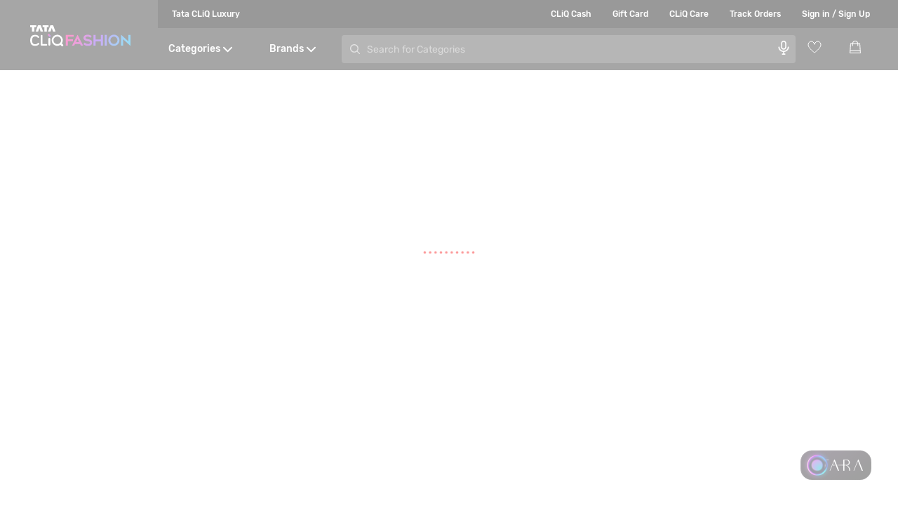

--- FILE ---
content_type: text/html; charset=utf-8
request_url: https://www.google.com/recaptcha/enterprise/anchor?ar=1&k=6Le45ZIkAAAAACF_7YiQ63eGG7ZcUYz5Z5PvxqaZ&co=aHR0cHM6Ly93d3cudGF0YWNsaXEuY29tOjQ0Mw..&hl=en&v=PoyoqOPhxBO7pBk68S4YbpHZ&size=invisible&anchor-ms=20000&execute-ms=30000&cb=lvq7ewey46b1
body_size: 48431
content:
<!DOCTYPE HTML><html dir="ltr" lang="en"><head><meta http-equiv="Content-Type" content="text/html; charset=UTF-8">
<meta http-equiv="X-UA-Compatible" content="IE=edge">
<title>reCAPTCHA</title>
<style type="text/css">
/* cyrillic-ext */
@font-face {
  font-family: 'Roboto';
  font-style: normal;
  font-weight: 400;
  font-stretch: 100%;
  src: url(//fonts.gstatic.com/s/roboto/v48/KFO7CnqEu92Fr1ME7kSn66aGLdTylUAMa3GUBHMdazTgWw.woff2) format('woff2');
  unicode-range: U+0460-052F, U+1C80-1C8A, U+20B4, U+2DE0-2DFF, U+A640-A69F, U+FE2E-FE2F;
}
/* cyrillic */
@font-face {
  font-family: 'Roboto';
  font-style: normal;
  font-weight: 400;
  font-stretch: 100%;
  src: url(//fonts.gstatic.com/s/roboto/v48/KFO7CnqEu92Fr1ME7kSn66aGLdTylUAMa3iUBHMdazTgWw.woff2) format('woff2');
  unicode-range: U+0301, U+0400-045F, U+0490-0491, U+04B0-04B1, U+2116;
}
/* greek-ext */
@font-face {
  font-family: 'Roboto';
  font-style: normal;
  font-weight: 400;
  font-stretch: 100%;
  src: url(//fonts.gstatic.com/s/roboto/v48/KFO7CnqEu92Fr1ME7kSn66aGLdTylUAMa3CUBHMdazTgWw.woff2) format('woff2');
  unicode-range: U+1F00-1FFF;
}
/* greek */
@font-face {
  font-family: 'Roboto';
  font-style: normal;
  font-weight: 400;
  font-stretch: 100%;
  src: url(//fonts.gstatic.com/s/roboto/v48/KFO7CnqEu92Fr1ME7kSn66aGLdTylUAMa3-UBHMdazTgWw.woff2) format('woff2');
  unicode-range: U+0370-0377, U+037A-037F, U+0384-038A, U+038C, U+038E-03A1, U+03A3-03FF;
}
/* math */
@font-face {
  font-family: 'Roboto';
  font-style: normal;
  font-weight: 400;
  font-stretch: 100%;
  src: url(//fonts.gstatic.com/s/roboto/v48/KFO7CnqEu92Fr1ME7kSn66aGLdTylUAMawCUBHMdazTgWw.woff2) format('woff2');
  unicode-range: U+0302-0303, U+0305, U+0307-0308, U+0310, U+0312, U+0315, U+031A, U+0326-0327, U+032C, U+032F-0330, U+0332-0333, U+0338, U+033A, U+0346, U+034D, U+0391-03A1, U+03A3-03A9, U+03B1-03C9, U+03D1, U+03D5-03D6, U+03F0-03F1, U+03F4-03F5, U+2016-2017, U+2034-2038, U+203C, U+2040, U+2043, U+2047, U+2050, U+2057, U+205F, U+2070-2071, U+2074-208E, U+2090-209C, U+20D0-20DC, U+20E1, U+20E5-20EF, U+2100-2112, U+2114-2115, U+2117-2121, U+2123-214F, U+2190, U+2192, U+2194-21AE, U+21B0-21E5, U+21F1-21F2, U+21F4-2211, U+2213-2214, U+2216-22FF, U+2308-230B, U+2310, U+2319, U+231C-2321, U+2336-237A, U+237C, U+2395, U+239B-23B7, U+23D0, U+23DC-23E1, U+2474-2475, U+25AF, U+25B3, U+25B7, U+25BD, U+25C1, U+25CA, U+25CC, U+25FB, U+266D-266F, U+27C0-27FF, U+2900-2AFF, U+2B0E-2B11, U+2B30-2B4C, U+2BFE, U+3030, U+FF5B, U+FF5D, U+1D400-1D7FF, U+1EE00-1EEFF;
}
/* symbols */
@font-face {
  font-family: 'Roboto';
  font-style: normal;
  font-weight: 400;
  font-stretch: 100%;
  src: url(//fonts.gstatic.com/s/roboto/v48/KFO7CnqEu92Fr1ME7kSn66aGLdTylUAMaxKUBHMdazTgWw.woff2) format('woff2');
  unicode-range: U+0001-000C, U+000E-001F, U+007F-009F, U+20DD-20E0, U+20E2-20E4, U+2150-218F, U+2190, U+2192, U+2194-2199, U+21AF, U+21E6-21F0, U+21F3, U+2218-2219, U+2299, U+22C4-22C6, U+2300-243F, U+2440-244A, U+2460-24FF, U+25A0-27BF, U+2800-28FF, U+2921-2922, U+2981, U+29BF, U+29EB, U+2B00-2BFF, U+4DC0-4DFF, U+FFF9-FFFB, U+10140-1018E, U+10190-1019C, U+101A0, U+101D0-101FD, U+102E0-102FB, U+10E60-10E7E, U+1D2C0-1D2D3, U+1D2E0-1D37F, U+1F000-1F0FF, U+1F100-1F1AD, U+1F1E6-1F1FF, U+1F30D-1F30F, U+1F315, U+1F31C, U+1F31E, U+1F320-1F32C, U+1F336, U+1F378, U+1F37D, U+1F382, U+1F393-1F39F, U+1F3A7-1F3A8, U+1F3AC-1F3AF, U+1F3C2, U+1F3C4-1F3C6, U+1F3CA-1F3CE, U+1F3D4-1F3E0, U+1F3ED, U+1F3F1-1F3F3, U+1F3F5-1F3F7, U+1F408, U+1F415, U+1F41F, U+1F426, U+1F43F, U+1F441-1F442, U+1F444, U+1F446-1F449, U+1F44C-1F44E, U+1F453, U+1F46A, U+1F47D, U+1F4A3, U+1F4B0, U+1F4B3, U+1F4B9, U+1F4BB, U+1F4BF, U+1F4C8-1F4CB, U+1F4D6, U+1F4DA, U+1F4DF, U+1F4E3-1F4E6, U+1F4EA-1F4ED, U+1F4F7, U+1F4F9-1F4FB, U+1F4FD-1F4FE, U+1F503, U+1F507-1F50B, U+1F50D, U+1F512-1F513, U+1F53E-1F54A, U+1F54F-1F5FA, U+1F610, U+1F650-1F67F, U+1F687, U+1F68D, U+1F691, U+1F694, U+1F698, U+1F6AD, U+1F6B2, U+1F6B9-1F6BA, U+1F6BC, U+1F6C6-1F6CF, U+1F6D3-1F6D7, U+1F6E0-1F6EA, U+1F6F0-1F6F3, U+1F6F7-1F6FC, U+1F700-1F7FF, U+1F800-1F80B, U+1F810-1F847, U+1F850-1F859, U+1F860-1F887, U+1F890-1F8AD, U+1F8B0-1F8BB, U+1F8C0-1F8C1, U+1F900-1F90B, U+1F93B, U+1F946, U+1F984, U+1F996, U+1F9E9, U+1FA00-1FA6F, U+1FA70-1FA7C, U+1FA80-1FA89, U+1FA8F-1FAC6, U+1FACE-1FADC, U+1FADF-1FAE9, U+1FAF0-1FAF8, U+1FB00-1FBFF;
}
/* vietnamese */
@font-face {
  font-family: 'Roboto';
  font-style: normal;
  font-weight: 400;
  font-stretch: 100%;
  src: url(//fonts.gstatic.com/s/roboto/v48/KFO7CnqEu92Fr1ME7kSn66aGLdTylUAMa3OUBHMdazTgWw.woff2) format('woff2');
  unicode-range: U+0102-0103, U+0110-0111, U+0128-0129, U+0168-0169, U+01A0-01A1, U+01AF-01B0, U+0300-0301, U+0303-0304, U+0308-0309, U+0323, U+0329, U+1EA0-1EF9, U+20AB;
}
/* latin-ext */
@font-face {
  font-family: 'Roboto';
  font-style: normal;
  font-weight: 400;
  font-stretch: 100%;
  src: url(//fonts.gstatic.com/s/roboto/v48/KFO7CnqEu92Fr1ME7kSn66aGLdTylUAMa3KUBHMdazTgWw.woff2) format('woff2');
  unicode-range: U+0100-02BA, U+02BD-02C5, U+02C7-02CC, U+02CE-02D7, U+02DD-02FF, U+0304, U+0308, U+0329, U+1D00-1DBF, U+1E00-1E9F, U+1EF2-1EFF, U+2020, U+20A0-20AB, U+20AD-20C0, U+2113, U+2C60-2C7F, U+A720-A7FF;
}
/* latin */
@font-face {
  font-family: 'Roboto';
  font-style: normal;
  font-weight: 400;
  font-stretch: 100%;
  src: url(//fonts.gstatic.com/s/roboto/v48/KFO7CnqEu92Fr1ME7kSn66aGLdTylUAMa3yUBHMdazQ.woff2) format('woff2');
  unicode-range: U+0000-00FF, U+0131, U+0152-0153, U+02BB-02BC, U+02C6, U+02DA, U+02DC, U+0304, U+0308, U+0329, U+2000-206F, U+20AC, U+2122, U+2191, U+2193, U+2212, U+2215, U+FEFF, U+FFFD;
}
/* cyrillic-ext */
@font-face {
  font-family: 'Roboto';
  font-style: normal;
  font-weight: 500;
  font-stretch: 100%;
  src: url(//fonts.gstatic.com/s/roboto/v48/KFO7CnqEu92Fr1ME7kSn66aGLdTylUAMa3GUBHMdazTgWw.woff2) format('woff2');
  unicode-range: U+0460-052F, U+1C80-1C8A, U+20B4, U+2DE0-2DFF, U+A640-A69F, U+FE2E-FE2F;
}
/* cyrillic */
@font-face {
  font-family: 'Roboto';
  font-style: normal;
  font-weight: 500;
  font-stretch: 100%;
  src: url(//fonts.gstatic.com/s/roboto/v48/KFO7CnqEu92Fr1ME7kSn66aGLdTylUAMa3iUBHMdazTgWw.woff2) format('woff2');
  unicode-range: U+0301, U+0400-045F, U+0490-0491, U+04B0-04B1, U+2116;
}
/* greek-ext */
@font-face {
  font-family: 'Roboto';
  font-style: normal;
  font-weight: 500;
  font-stretch: 100%;
  src: url(//fonts.gstatic.com/s/roboto/v48/KFO7CnqEu92Fr1ME7kSn66aGLdTylUAMa3CUBHMdazTgWw.woff2) format('woff2');
  unicode-range: U+1F00-1FFF;
}
/* greek */
@font-face {
  font-family: 'Roboto';
  font-style: normal;
  font-weight: 500;
  font-stretch: 100%;
  src: url(//fonts.gstatic.com/s/roboto/v48/KFO7CnqEu92Fr1ME7kSn66aGLdTylUAMa3-UBHMdazTgWw.woff2) format('woff2');
  unicode-range: U+0370-0377, U+037A-037F, U+0384-038A, U+038C, U+038E-03A1, U+03A3-03FF;
}
/* math */
@font-face {
  font-family: 'Roboto';
  font-style: normal;
  font-weight: 500;
  font-stretch: 100%;
  src: url(//fonts.gstatic.com/s/roboto/v48/KFO7CnqEu92Fr1ME7kSn66aGLdTylUAMawCUBHMdazTgWw.woff2) format('woff2');
  unicode-range: U+0302-0303, U+0305, U+0307-0308, U+0310, U+0312, U+0315, U+031A, U+0326-0327, U+032C, U+032F-0330, U+0332-0333, U+0338, U+033A, U+0346, U+034D, U+0391-03A1, U+03A3-03A9, U+03B1-03C9, U+03D1, U+03D5-03D6, U+03F0-03F1, U+03F4-03F5, U+2016-2017, U+2034-2038, U+203C, U+2040, U+2043, U+2047, U+2050, U+2057, U+205F, U+2070-2071, U+2074-208E, U+2090-209C, U+20D0-20DC, U+20E1, U+20E5-20EF, U+2100-2112, U+2114-2115, U+2117-2121, U+2123-214F, U+2190, U+2192, U+2194-21AE, U+21B0-21E5, U+21F1-21F2, U+21F4-2211, U+2213-2214, U+2216-22FF, U+2308-230B, U+2310, U+2319, U+231C-2321, U+2336-237A, U+237C, U+2395, U+239B-23B7, U+23D0, U+23DC-23E1, U+2474-2475, U+25AF, U+25B3, U+25B7, U+25BD, U+25C1, U+25CA, U+25CC, U+25FB, U+266D-266F, U+27C0-27FF, U+2900-2AFF, U+2B0E-2B11, U+2B30-2B4C, U+2BFE, U+3030, U+FF5B, U+FF5D, U+1D400-1D7FF, U+1EE00-1EEFF;
}
/* symbols */
@font-face {
  font-family: 'Roboto';
  font-style: normal;
  font-weight: 500;
  font-stretch: 100%;
  src: url(//fonts.gstatic.com/s/roboto/v48/KFO7CnqEu92Fr1ME7kSn66aGLdTylUAMaxKUBHMdazTgWw.woff2) format('woff2');
  unicode-range: U+0001-000C, U+000E-001F, U+007F-009F, U+20DD-20E0, U+20E2-20E4, U+2150-218F, U+2190, U+2192, U+2194-2199, U+21AF, U+21E6-21F0, U+21F3, U+2218-2219, U+2299, U+22C4-22C6, U+2300-243F, U+2440-244A, U+2460-24FF, U+25A0-27BF, U+2800-28FF, U+2921-2922, U+2981, U+29BF, U+29EB, U+2B00-2BFF, U+4DC0-4DFF, U+FFF9-FFFB, U+10140-1018E, U+10190-1019C, U+101A0, U+101D0-101FD, U+102E0-102FB, U+10E60-10E7E, U+1D2C0-1D2D3, U+1D2E0-1D37F, U+1F000-1F0FF, U+1F100-1F1AD, U+1F1E6-1F1FF, U+1F30D-1F30F, U+1F315, U+1F31C, U+1F31E, U+1F320-1F32C, U+1F336, U+1F378, U+1F37D, U+1F382, U+1F393-1F39F, U+1F3A7-1F3A8, U+1F3AC-1F3AF, U+1F3C2, U+1F3C4-1F3C6, U+1F3CA-1F3CE, U+1F3D4-1F3E0, U+1F3ED, U+1F3F1-1F3F3, U+1F3F5-1F3F7, U+1F408, U+1F415, U+1F41F, U+1F426, U+1F43F, U+1F441-1F442, U+1F444, U+1F446-1F449, U+1F44C-1F44E, U+1F453, U+1F46A, U+1F47D, U+1F4A3, U+1F4B0, U+1F4B3, U+1F4B9, U+1F4BB, U+1F4BF, U+1F4C8-1F4CB, U+1F4D6, U+1F4DA, U+1F4DF, U+1F4E3-1F4E6, U+1F4EA-1F4ED, U+1F4F7, U+1F4F9-1F4FB, U+1F4FD-1F4FE, U+1F503, U+1F507-1F50B, U+1F50D, U+1F512-1F513, U+1F53E-1F54A, U+1F54F-1F5FA, U+1F610, U+1F650-1F67F, U+1F687, U+1F68D, U+1F691, U+1F694, U+1F698, U+1F6AD, U+1F6B2, U+1F6B9-1F6BA, U+1F6BC, U+1F6C6-1F6CF, U+1F6D3-1F6D7, U+1F6E0-1F6EA, U+1F6F0-1F6F3, U+1F6F7-1F6FC, U+1F700-1F7FF, U+1F800-1F80B, U+1F810-1F847, U+1F850-1F859, U+1F860-1F887, U+1F890-1F8AD, U+1F8B0-1F8BB, U+1F8C0-1F8C1, U+1F900-1F90B, U+1F93B, U+1F946, U+1F984, U+1F996, U+1F9E9, U+1FA00-1FA6F, U+1FA70-1FA7C, U+1FA80-1FA89, U+1FA8F-1FAC6, U+1FACE-1FADC, U+1FADF-1FAE9, U+1FAF0-1FAF8, U+1FB00-1FBFF;
}
/* vietnamese */
@font-face {
  font-family: 'Roboto';
  font-style: normal;
  font-weight: 500;
  font-stretch: 100%;
  src: url(//fonts.gstatic.com/s/roboto/v48/KFO7CnqEu92Fr1ME7kSn66aGLdTylUAMa3OUBHMdazTgWw.woff2) format('woff2');
  unicode-range: U+0102-0103, U+0110-0111, U+0128-0129, U+0168-0169, U+01A0-01A1, U+01AF-01B0, U+0300-0301, U+0303-0304, U+0308-0309, U+0323, U+0329, U+1EA0-1EF9, U+20AB;
}
/* latin-ext */
@font-face {
  font-family: 'Roboto';
  font-style: normal;
  font-weight: 500;
  font-stretch: 100%;
  src: url(//fonts.gstatic.com/s/roboto/v48/KFO7CnqEu92Fr1ME7kSn66aGLdTylUAMa3KUBHMdazTgWw.woff2) format('woff2');
  unicode-range: U+0100-02BA, U+02BD-02C5, U+02C7-02CC, U+02CE-02D7, U+02DD-02FF, U+0304, U+0308, U+0329, U+1D00-1DBF, U+1E00-1E9F, U+1EF2-1EFF, U+2020, U+20A0-20AB, U+20AD-20C0, U+2113, U+2C60-2C7F, U+A720-A7FF;
}
/* latin */
@font-face {
  font-family: 'Roboto';
  font-style: normal;
  font-weight: 500;
  font-stretch: 100%;
  src: url(//fonts.gstatic.com/s/roboto/v48/KFO7CnqEu92Fr1ME7kSn66aGLdTylUAMa3yUBHMdazQ.woff2) format('woff2');
  unicode-range: U+0000-00FF, U+0131, U+0152-0153, U+02BB-02BC, U+02C6, U+02DA, U+02DC, U+0304, U+0308, U+0329, U+2000-206F, U+20AC, U+2122, U+2191, U+2193, U+2212, U+2215, U+FEFF, U+FFFD;
}
/* cyrillic-ext */
@font-face {
  font-family: 'Roboto';
  font-style: normal;
  font-weight: 900;
  font-stretch: 100%;
  src: url(//fonts.gstatic.com/s/roboto/v48/KFO7CnqEu92Fr1ME7kSn66aGLdTylUAMa3GUBHMdazTgWw.woff2) format('woff2');
  unicode-range: U+0460-052F, U+1C80-1C8A, U+20B4, U+2DE0-2DFF, U+A640-A69F, U+FE2E-FE2F;
}
/* cyrillic */
@font-face {
  font-family: 'Roboto';
  font-style: normal;
  font-weight: 900;
  font-stretch: 100%;
  src: url(//fonts.gstatic.com/s/roboto/v48/KFO7CnqEu92Fr1ME7kSn66aGLdTylUAMa3iUBHMdazTgWw.woff2) format('woff2');
  unicode-range: U+0301, U+0400-045F, U+0490-0491, U+04B0-04B1, U+2116;
}
/* greek-ext */
@font-face {
  font-family: 'Roboto';
  font-style: normal;
  font-weight: 900;
  font-stretch: 100%;
  src: url(//fonts.gstatic.com/s/roboto/v48/KFO7CnqEu92Fr1ME7kSn66aGLdTylUAMa3CUBHMdazTgWw.woff2) format('woff2');
  unicode-range: U+1F00-1FFF;
}
/* greek */
@font-face {
  font-family: 'Roboto';
  font-style: normal;
  font-weight: 900;
  font-stretch: 100%;
  src: url(//fonts.gstatic.com/s/roboto/v48/KFO7CnqEu92Fr1ME7kSn66aGLdTylUAMa3-UBHMdazTgWw.woff2) format('woff2');
  unicode-range: U+0370-0377, U+037A-037F, U+0384-038A, U+038C, U+038E-03A1, U+03A3-03FF;
}
/* math */
@font-face {
  font-family: 'Roboto';
  font-style: normal;
  font-weight: 900;
  font-stretch: 100%;
  src: url(//fonts.gstatic.com/s/roboto/v48/KFO7CnqEu92Fr1ME7kSn66aGLdTylUAMawCUBHMdazTgWw.woff2) format('woff2');
  unicode-range: U+0302-0303, U+0305, U+0307-0308, U+0310, U+0312, U+0315, U+031A, U+0326-0327, U+032C, U+032F-0330, U+0332-0333, U+0338, U+033A, U+0346, U+034D, U+0391-03A1, U+03A3-03A9, U+03B1-03C9, U+03D1, U+03D5-03D6, U+03F0-03F1, U+03F4-03F5, U+2016-2017, U+2034-2038, U+203C, U+2040, U+2043, U+2047, U+2050, U+2057, U+205F, U+2070-2071, U+2074-208E, U+2090-209C, U+20D0-20DC, U+20E1, U+20E5-20EF, U+2100-2112, U+2114-2115, U+2117-2121, U+2123-214F, U+2190, U+2192, U+2194-21AE, U+21B0-21E5, U+21F1-21F2, U+21F4-2211, U+2213-2214, U+2216-22FF, U+2308-230B, U+2310, U+2319, U+231C-2321, U+2336-237A, U+237C, U+2395, U+239B-23B7, U+23D0, U+23DC-23E1, U+2474-2475, U+25AF, U+25B3, U+25B7, U+25BD, U+25C1, U+25CA, U+25CC, U+25FB, U+266D-266F, U+27C0-27FF, U+2900-2AFF, U+2B0E-2B11, U+2B30-2B4C, U+2BFE, U+3030, U+FF5B, U+FF5D, U+1D400-1D7FF, U+1EE00-1EEFF;
}
/* symbols */
@font-face {
  font-family: 'Roboto';
  font-style: normal;
  font-weight: 900;
  font-stretch: 100%;
  src: url(//fonts.gstatic.com/s/roboto/v48/KFO7CnqEu92Fr1ME7kSn66aGLdTylUAMaxKUBHMdazTgWw.woff2) format('woff2');
  unicode-range: U+0001-000C, U+000E-001F, U+007F-009F, U+20DD-20E0, U+20E2-20E4, U+2150-218F, U+2190, U+2192, U+2194-2199, U+21AF, U+21E6-21F0, U+21F3, U+2218-2219, U+2299, U+22C4-22C6, U+2300-243F, U+2440-244A, U+2460-24FF, U+25A0-27BF, U+2800-28FF, U+2921-2922, U+2981, U+29BF, U+29EB, U+2B00-2BFF, U+4DC0-4DFF, U+FFF9-FFFB, U+10140-1018E, U+10190-1019C, U+101A0, U+101D0-101FD, U+102E0-102FB, U+10E60-10E7E, U+1D2C0-1D2D3, U+1D2E0-1D37F, U+1F000-1F0FF, U+1F100-1F1AD, U+1F1E6-1F1FF, U+1F30D-1F30F, U+1F315, U+1F31C, U+1F31E, U+1F320-1F32C, U+1F336, U+1F378, U+1F37D, U+1F382, U+1F393-1F39F, U+1F3A7-1F3A8, U+1F3AC-1F3AF, U+1F3C2, U+1F3C4-1F3C6, U+1F3CA-1F3CE, U+1F3D4-1F3E0, U+1F3ED, U+1F3F1-1F3F3, U+1F3F5-1F3F7, U+1F408, U+1F415, U+1F41F, U+1F426, U+1F43F, U+1F441-1F442, U+1F444, U+1F446-1F449, U+1F44C-1F44E, U+1F453, U+1F46A, U+1F47D, U+1F4A3, U+1F4B0, U+1F4B3, U+1F4B9, U+1F4BB, U+1F4BF, U+1F4C8-1F4CB, U+1F4D6, U+1F4DA, U+1F4DF, U+1F4E3-1F4E6, U+1F4EA-1F4ED, U+1F4F7, U+1F4F9-1F4FB, U+1F4FD-1F4FE, U+1F503, U+1F507-1F50B, U+1F50D, U+1F512-1F513, U+1F53E-1F54A, U+1F54F-1F5FA, U+1F610, U+1F650-1F67F, U+1F687, U+1F68D, U+1F691, U+1F694, U+1F698, U+1F6AD, U+1F6B2, U+1F6B9-1F6BA, U+1F6BC, U+1F6C6-1F6CF, U+1F6D3-1F6D7, U+1F6E0-1F6EA, U+1F6F0-1F6F3, U+1F6F7-1F6FC, U+1F700-1F7FF, U+1F800-1F80B, U+1F810-1F847, U+1F850-1F859, U+1F860-1F887, U+1F890-1F8AD, U+1F8B0-1F8BB, U+1F8C0-1F8C1, U+1F900-1F90B, U+1F93B, U+1F946, U+1F984, U+1F996, U+1F9E9, U+1FA00-1FA6F, U+1FA70-1FA7C, U+1FA80-1FA89, U+1FA8F-1FAC6, U+1FACE-1FADC, U+1FADF-1FAE9, U+1FAF0-1FAF8, U+1FB00-1FBFF;
}
/* vietnamese */
@font-face {
  font-family: 'Roboto';
  font-style: normal;
  font-weight: 900;
  font-stretch: 100%;
  src: url(//fonts.gstatic.com/s/roboto/v48/KFO7CnqEu92Fr1ME7kSn66aGLdTylUAMa3OUBHMdazTgWw.woff2) format('woff2');
  unicode-range: U+0102-0103, U+0110-0111, U+0128-0129, U+0168-0169, U+01A0-01A1, U+01AF-01B0, U+0300-0301, U+0303-0304, U+0308-0309, U+0323, U+0329, U+1EA0-1EF9, U+20AB;
}
/* latin-ext */
@font-face {
  font-family: 'Roboto';
  font-style: normal;
  font-weight: 900;
  font-stretch: 100%;
  src: url(//fonts.gstatic.com/s/roboto/v48/KFO7CnqEu92Fr1ME7kSn66aGLdTylUAMa3KUBHMdazTgWw.woff2) format('woff2');
  unicode-range: U+0100-02BA, U+02BD-02C5, U+02C7-02CC, U+02CE-02D7, U+02DD-02FF, U+0304, U+0308, U+0329, U+1D00-1DBF, U+1E00-1E9F, U+1EF2-1EFF, U+2020, U+20A0-20AB, U+20AD-20C0, U+2113, U+2C60-2C7F, U+A720-A7FF;
}
/* latin */
@font-face {
  font-family: 'Roboto';
  font-style: normal;
  font-weight: 900;
  font-stretch: 100%;
  src: url(//fonts.gstatic.com/s/roboto/v48/KFO7CnqEu92Fr1ME7kSn66aGLdTylUAMa3yUBHMdazQ.woff2) format('woff2');
  unicode-range: U+0000-00FF, U+0131, U+0152-0153, U+02BB-02BC, U+02C6, U+02DA, U+02DC, U+0304, U+0308, U+0329, U+2000-206F, U+20AC, U+2122, U+2191, U+2193, U+2212, U+2215, U+FEFF, U+FFFD;
}

</style>
<link rel="stylesheet" type="text/css" href="https://www.gstatic.com/recaptcha/releases/PoyoqOPhxBO7pBk68S4YbpHZ/styles__ltr.css">
<script nonce="vHCdDkFwqFQvg2vkMqNI-w" type="text/javascript">window['__recaptcha_api'] = 'https://www.google.com/recaptcha/enterprise/';</script>
<script type="text/javascript" src="https://www.gstatic.com/recaptcha/releases/PoyoqOPhxBO7pBk68S4YbpHZ/recaptcha__en.js" nonce="vHCdDkFwqFQvg2vkMqNI-w">
      
    </script></head>
<body><div id="rc-anchor-alert" class="rc-anchor-alert"></div>
<input type="hidden" id="recaptcha-token" value="[base64]">
<script type="text/javascript" nonce="vHCdDkFwqFQvg2vkMqNI-w">
      recaptcha.anchor.Main.init("[\x22ainput\x22,[\x22bgdata\x22,\x22\x22,\[base64]/[base64]/[base64]/[base64]/[base64]/[base64]/KGcoTywyNTMsTy5PKSxVRyhPLEMpKTpnKE8sMjUzLEMpLE8pKSxsKSksTykpfSxieT1mdW5jdGlvbihDLE8sdSxsKXtmb3IobD0odT1SKEMpLDApO08+MDtPLS0pbD1sPDw4fFooQyk7ZyhDLHUsbCl9LFVHPWZ1bmN0aW9uKEMsTyl7Qy5pLmxlbmd0aD4xMDQ/[base64]/[base64]/[base64]/[base64]/[base64]/[base64]/[base64]\\u003d\x22,\[base64]\x22,\x22w4lcaFbCtDHCgcO4wrnDlx8fZh9gwoR8HsKNw7RFeMOgwql1wq5JX8OlGxVMwrDDpMKEIMOfw5RXaRTChR7ChyPCgm8NeRHCtX7Dj8OwcVY1w7V4wpvCjW9tSQoRVsKOPzfCgMO2WMO6wpFnTcOWw4ojw4DDksOVw68Iw5INw4MqVcKEw6M/BlrDmhBmwpYyw5XChMOGNTYlTMOFGg/DkXzCnAd6BQYzwoB3wrTClBjDrArDh0R9wrDCtn3Dk1xAwosFwqLCvjfDnMKcw5QnBHcbL8KSw57CnsOWw6bDrsOIwoHCtkYfasOqw4FUw5PDocKFFVVywp7Do1AtXMKcw6LCt8O+HsOhwqAJK8ONAsKZUHdTw7sWHMO8w5fDixfCqsOteCQDVjwFw7/CkSpJwqLDlh5IU8KEwodgRsOBw5TDllnDrsO1wrXDunVdNibDicKsK1HDrWhHKQXDksOmwoPDsMO7wrPCqADCnMKEJjnClsKPwpo0w5HDpm5Uw4UeEcKaRMKjwrzDhMKYZk1vw4/DhwYaSiJyUMK2w5pDYsOxwrPCiWjDqwt8R8OOBhfCmMOnworDpsKXwrfDuUt/QRgieDVnFsKzw6ZHTELDuMKADcKlSyTCgynChSTCh8OBw6DCuifDj8KZwqPCoMOaKsOXM8OiNlHCp1gtc8K2w7DDssKywpHDv8K/w6F9wqhbw4DDhcKZRsKKwp/[base64]/wo7DgsOdcRLChCXDjWnDuMOSbsO0dsOfVsOqwpclNcODwr/CjcO9WzfCnBYbwrfCnG4hwpJUw6jDicKAw6IPL8O2wpHDoEzDrm7Dv8KcMktdacOpw5LDiMKYCWV1w5zCk8KdwqJmL8Oww5PDrUhcw5HDmRc6wovDlyo2wolHA8K2wok0w5llaMOxe2jCmgFdd8KTwr7CkcOAw7vCvsO1w6VDdi/CjMOowo3CgztCUMOGw6ZqTcOZw5Z6ZMOHw5LDvCB8w41IwqDCiS96YcOWwr3Dl8OCM8KZwr/DhMK6fsOEwqrChyFec3EMdALCu8O7w5B1LMO0Kx1Kw6LDknTDox7DgHUZZ8KVw5cDUMKBwp8tw6PDlcOzKWzDhcKYZ2vCs0XCj8OPBMOQw5LChVIHwpbCj8OWw5fDgsK4wpjCvkEzI8OUPFhJw7DCqMK3woPDl8OWworDjMKjwoUjw6R8VcK8w5rCsgMFYSp/[base64]/DrjTCgQ5qIMOwD8K1UG7DhhjDuhgJMMKSwoXCssKEw5oQdsOCJcOuwpPCjsKYEBbDqsOZwrIfwoJGwoTCrMObW1PCv8K5P8OAw7rCrMOCwo8iwoQQP3rDgMKQc33ChxfChUxpcGFZY8Oiw4DChmpPEHvDr8K8P8OFGsO5SCkJWHIFODnCuELDscKYw7nCr8K/[base64]/DihLCk2nDtMOBw4AewoVnw4JAOsOTw47DtTc2BsKnwoo/LsO6IMOqMcKvfgcsbMKlLMKeYnEiFXENw7Myw53DvXYkW8KqBEERwplxPELCkxjDpsO/[base64]/ClBk2VcKcwpZQwq4uDhYQwplPEBI8wphBwoMSexpAwrDDrMOewo48wp5HNlnDtsOlMiPDisKpB8O5wqbDsh0jd8KiwqVpwpE0w6FOwqkpAWPDtzDDssKbKsOiw4I4S8KGwoXCpsOjwpoOwosNSBM0wpbDlMOpLgVvdi/ClsOgw4kbw4QeSlM/[base64]/M0HCuw3DthfCghF/EcKvH33DrQxEw4V0w41fwrfDqCAxw5hQw6/DpsKBw5tJwq3DhsKtHBksIsKmW8OuNMKuw4LCs3rCtxTCnwlXwpXCg1HDsGE4YMKrwqPCmcKLw6DCtcOVw6TDr8OlVcKDwo3DqQzDtSjDnsO7S8KKN8KOeysvw4LCl0zDqsOvS8O7M8KZYCA3bMKNZsOxI1HCjQ9aWsKFw7/DmsOaw4TCk1Asw6F6w6oAw5F/wrXCkyTDvAoLwpHDqgfCm8O8Xi8hw59yw5YBwrcmG8Kxw7YVJ8KqwqXCrsKSQMOgWXNFwr7CvsKDCiReOnTCjsK7w5rCrSbDqzjCisKCEAbDicORw5zCtBE8VcOzwqo5RSM7RsOJwqfDjjrDs38xwqB1PcKTVxVNwqTDnMOWSGImYjfDqsOQMXfCjSDCpMKfacOGdT4/w4R6c8KAwo3CmTp4PcOaIsK2FmzClMO5wphdwpnDgD3DisKEwqk/XmoFw5HDisKwwr9iw5FWZcO1YSYywrPDr8K0YXLDqAjCkTh1dcOiw5lcHMOCXyZ2w5LDsgdoUsKXdsOGwrvDqsOPEsKww7PDh0jCusKZNW8CQTI7STPDpDzDqcKhRMK5G8KzZGHDs1oERyYQBsOTw5gMw5LDmVU/JHY6DMONwo8eSkFIEjRywooLwrsDFlJhIMKQw4Jrwps6Z0FCUAt7JETDqsO3Kn4JwpTCi8KvJ8OeD2XDgRvCgywDbyzDoMKZUMK5TcODw6fDsWDDkxpSw4jDsm/ClcO7wrAmecOjw6lqwokzwqXDiMOLw7nDl8KnF8O+NAchOsKNZVQlf8Kfw5zDvC7CicO/w7vCjMOPJBHCmjtvVsOAIQPClMK4HMKPXCDCscOsbcKFDMKuwqzCvyAHw4NowoLDlMOjw4ssYALCgcOqwqkTTjN5w5hlMcOpPBPDqcObZ3Raw6nCrHg5LcOtWmvDrsOYw5HCtQLCsVLDsMOuw7/Cu3kCSsKyQ3vCkXbCgMO0w5VywoTDg8OYwrY6TFHDnyo0wpgYUMOXXHVtfcKOwr1yYcKvwqbDoMOgaF3DuMKDw6zCthLDi8KBworDksKYwrppw6lSdBt5wrfDtFZ2dsKzwrjCtcKUR8Olw4/DjcKrwo9qa1N5I8KuCsKDwp0xDcOkHcKYJMOYw4zDqlzCoG7DhcKywrLDnMKqwrp5JsOUwq/[base64]/[base64]/Ci1/Dk8ObP8KSUigJZcOfwqfCuFrCucKBfMKpwqnCtHTDgk8lCMKwLzPCgsKmwpdNwp/[base64]/[base64]/ClXcGRQI2w7PDsmliwp7DksKLw7YswodGw5fCmcKZMw8/EFLDg2peR8OFBMOZbBDCvMO+RXNgw6TDtsOpw5vCpEDDisKBSn4SwrZQwoLCqXPDs8Onw4XCr8K8wrjDucOvwrJtN8KlA2E/wqQlU2ZBwow/wqzCjMKew65xI8OqbcKZIMKlElXCpUPDihEJw4nCs8OFTCISeETDrwYwfEHCvcKgazfDvivDuUrCuWgtw5FlNhvClMOof8Kvw7/CmMKPw5HCoWEvMMKobTPDhcOnw7HCtwHCnx/[base64]/ChkNJSwrDl1LCnMKrHgx4MWvDl18uw7kEwoPCjMOcwpbDoknDpMKZE8OKw7XCmwM5w6/[base64]/DjV/DoVV1wp7Dqwwtw4RoMFl3w5vDiSvDlMKTUDYIeRXDl1PCqMO3P1zCuMKiw4NINhcnwpw1UcOsOMO3wpFaw44AS8OmRcKUwopSwpHDu03CosKKwowxQsKbw7BNJEXComhmGsOFUsKeIsObRsK9S1vDt2LDs1PDj2/DghXDh8Kvw5hgwrgSwqbCuMKfw6vCpChlw6w+LcKLw4bDtsOqwpXCozAibcKMdsOow6ZwAQHDncKCwqY0E8KOfMOGLW/DisKvwrFDSXYWHBXChjLDrcKTOAfDvGl2w43CkzPDkBXDgcKoDU/DrXvCrMOAT3IdwrsFwoUdfMOSfHJ8w5rCkkHCsMKENVHCvRDCmhZew7PDoUzClcOxwqvDpyddYMOrTsKlw59ETcKUw585XcK3wq/CpB9bcgNgHkvDsE98w5UCOlQyeCcmw7lxwqrCrT1vOMOORjPDowTCon/Dh8KCacK/w454YWFZwp8JVg4wZsONfVUHwqrCszBtwrpCc8KpDHAdF8KXwqbDlMO6w47CncOLN8OQw402X8KFw4DCpcOywrfDnVstRBTDlmsKwrPCvGXDoW8nwrQubMO/wp7DrsOcw6/CpcOZCHDDqiYjw6jDncOvNMO2w6cJwqnDh2XCn3nDs0bCj1FndcOTSR3DjCZuw5jDrkM9wpRqwoFtKmPChcKrF8KzfcOcC8OxQcOUMcOUXHRUPcKBSMO2XEVIwqjCuQ3CjirDmD/CklbDhG16wqULPMOORUYJwpHCvS99EHTCq1c0w7bDpWrDjMKsw7/[base64]/woHDosKcwr/[base64]/CrDdswpHCkcKhcMKywoHDrAzDpsKtwrTDkMKUNEXCisKUB0klw5E8BmDDoMOWw6LDqcOlJF1+w7p/w5bDn3pPw4IwRGnCiyF8w7fDmV/DrBXDnsKAexLDscO1wo3DlsKSw4wpXi4Ww5wzFsOsdMOFOV/DvsKTwqHCtcKgFMOMwqErIcO6woHCqcKaw5hsL8KWf8OESgPChMOawrkuwqJ1wr7DrF3CucOpw6vCrCjDvsKywoHDvcKXL8O+UExpw7/Cngs5cMKAw4/DjsKGw7XDs8K2VsKhw4TDl8KyFcK7wr3DocKgw6PDgHEPNnEAw63ChzDCl1EFw64+FThvwqgEcMOswrIhw5HDj8KSI8K/CHlaVnbCpcOQHFhwfMKRwo03C8Oew7/Dl1x/UcKjI8ONw5TDvTTDhMOhw7BPBsOpw57DlEhRwoDCqsOkwpsfAyl8JcOFNyTCilNlwpYHw6nCmALCry/DjMKkw4MlwqPDmEnDlcKbw5PDgX3DtsKVW8Kpw60LR1rCl8KHdWEQwoVvw6rCksKKw7zCpsOUS8KCw4JGfBbCmcO2ccKLPsO8XMO1wrDCqSjCisKDw4vCgldiBRcFw6d9EzrCisOvLWxlX11sw7BEw7zCoMKhJxnDgsKpIWTDvMKFw4XCrx/Dt8K+NcKLWMKOwoV3w5U1w5/DvAjCvFXCj8OVw7FhcDJVPcKaw5/DlkTDicOxBHfDk1MIwrTChsONwqMYwrHCiMOMwrrDjBbCinM0S0PCuRs5PMK/U8OZw45MUMKPFMOcHVotw47Cr8O6U0vCjsKLwo4id3HDkcOCw6tVwqodJ8OzE8KyTFHCkHF/bsKYwrDDt050UMK3QcOnw4Q3H8Omw6UbRXYHwrttQ1jDr8KHw5x/Q1XDqFtXfzbDpBAYEMO2wpTCukgVw6fDhcKDw7hQC8KCw4DDvcOwM8Ocw6fDhh3Dv0g8bcK4wq18w51zO8OywrQZOMK8w4XCtk9YIzDCswYWbHlpw7/CqnzCisOsw6HDlXRfG8KteQzCoA/DkxXDjznCvSTDgcKswqvDrRR7w5E3f8OHw6zCpljChsOEUcO0w6zDpQdnaEnCkMO2wrXDgmtQPknCq8KMQMK8w79WwrfDosKxf2XCiEjDkjbCicKLwr7Dl3JqUsOKFcKqK8OGwpJewpzCnk3DpcKhw7l5NsKneMKQM8KcXcK4w4ZHw6Byw6ErUMO/wrvDssKHw5cOwqnDu8O4w5RwwpMEwo0ow43DmEVxw4EfwrjDvcKQwoLCihXCq0XDvTfDkwTDksO3wobDicKpwpNAJQwxAkJoSl/[base64]/CoHrCm8KkNjHCm8KVwovDmSHDnQ/[base64]/KRLCmwrCmMOEwq7DhWXCjMKsUsOkw7PDvmY1MD/CrgwNwpHDq8KcZsOBTcKkL8Kfw67DtVnCr8OGwrXCk8KoIilKw5TCjcOGw7TDjkMecMOuw6nCtCtZw7/[base64]/Rz98wpjDh8KGw5vClsKhwpLDt8OZw4RdbXs/C8Klw7ITSGN1HSZ1H0bDisKKwqcdTsKbw6I2UcK2cmbCsSLDksKFwrrDgVgrw73CkwdBSsK5w7vClGwrHMKaX3zDtMKPw5HDkMK4NcO1eMO9woTCrzbDgQlAFhTDhMKjIcKEwpfCvBXDo8Okw4YCw4XDrUrCvU/CtMOUasOaw4wUV8Oqw5DDqsOxw6FZwo7DhVXCtBxBFTM/N2AZf8OpLHPDiQLCtsOXwrvDq8OuwrgPw7bDqFFywrgAw6XDhMKGR0g/NMOzJ8O8aMKLw6LDkcOcw4TDik3DpjwmEsKpLMOlTsKOTMKsw6PDkyJPwrDCpz86wpYywrdZw4TDk8Kjw6PDslXDtxTDusOjb2zDgR/[base64]/P8K3wqADKsOydsKNRMONIV42wrXCvcKNL8K9XkJFUcOAEjLClMOqw7ERBT/DiW/DjD3ChsK7worDrinCtATClcOkwp04w7xjwrMfwqLCmsKiw7TDphZdwq1tYCPCn8Ktwp9oVSEkYjhCQj/Cp8KBcR5DHS5LP8OHNMOzUMKXdwnDscOBMT/ClcK/esKfw6jDgjRPFQUwwq4IfcOZwo/DlRF8L8O5RRDCm8KXwpAEw7crd8OaAA/[base64]/[base64]/[base64]/[base64]/DnMOTFcOQw5V7w5XCscK6w43Dr1TDv3LDlsOuw6DDsmvClWrCpsKqw6Eiw4x6wq1Adygqw6vDscKPw48Swp7Du8KCUMOJwptXHMO4w5sLI1DCg2U4w5lyw5U/[base64]/w5LDjU0ow5bCsMKdbsOtUsK7MMKXH0bCtUZEZV7DmsOwwotWFMOCw77DiMK6NizCmCfDi8OhHMKjwos4w4XCp8Odwp3DtMKOecO5w4vCh3Y/fsOCwoLCosOvMlLDskomH8OCfWxqw4XDn8OsWFDDjiUnTcOTwqRsWlJGViHCjsKRw4FYYMOjC1vCnR/[base64]/wr3CrlVAQsOowrzDtsOSOkk4w7bDpsOIwodgQcOFw6vCvB4yV1fDnUbDocOrw5gQw5jDssKaw7TDlQDDoxjCsyDDgMKawq9bw68xXMK7wpwZUg1oLcKOLngwPsKAwo5Yw5XDuA3DjCnDkXPDi8KYw4nCgH/DvcKEwp/[base64]/DoVA5wq00wpLCk8OWJjJNwpI6PcOVIA3CsFNjL8KRwrPDrwvCtsK2wrkfQy3Dtw0qAirDrQEbw7rCgzR8w5jCuMK1Hm/Cm8Orw6PCphRRMk59w6xsM2jCv28rworDk8OgwqnDgBLCrMKZbHfCjl/Cmkx1OQUww7QLQcOlN8OCw4jDnBTDumzDk2xFdXYowpcLK8KTwootw5ocRWljNMO9dUPCjsOyXFtawojDn3jCnRPDgynClXxbG2QLw6Ziw5/[base64]/DjivCu2jCiWsaw7I5w57DjsObR28hw4HDqMOvw5kdAmTDocK6DcOkFMOgD8Omwo51Fx0Tw7tiw5bDrG/[base64]/DmcO4woYkwpHCrWPCmsKXworDqmMvw6HDo8K2wpMlw61eAcOdw5hcAsOZTFIRwqbCscKgw6hqwqRqwprClMKjQcOcFMO0KcK4AcKHw7wxNQ3DgFXDr8O+w6F/ccO/WsKQJCrDgsKCwpA0wrzCqxTDu1jCh8KVw4t1w5gJRsOMwr/DkcOcGcKobMOuwo7CjkUow7lhdzdLwrI6wqAPw687UzwywqrChG4wecKNwottw7jDjiPCnw5yaVfDgF3CssO3wrppwofCsBLDt8Oxwo3CkMOWAgpnwqDCgcOTesOrw6fCiDvCq3LCnsKTw7rDvsK9KXzDiEvCnUnDiMKMHMOEcGZceh81wo/CpQVjwrHDrsOOQcORw5jDrGVJw4p0ecKfwoYYHB9uGH3CiCfCgnlMH8Oow5JDXcOtwrkuXhXCjGMRwpDDq8KJO8K0Y8KXKcKwwpPChsK8w4ZJwp1PQ8OceErDthNqw6HDuwfDkQ4CwoZdQcO4wr9uw5rDpsO4wrEASlwMw6LCiMOITS/CusKBUsOaw4ECw69JPsOIIcKmO8K2w4V1d8K3SmjDk1sAHnY+w5rDoTkiwqTDpsKeUMKLccODw7HDvsOgPXTDlMOvXmo3w5vCgcONOcKFZ1PDtMKfQwPCmsKdwo5Bw6RtwqfDo8KcWl5/MsK7YVfDpDR5E8K/TU3CrcKEw79qYRDDnU7CqDzDuEnDijtzw4gBw6HDsHHChTocTcOeYX1+w43CgsOtKAnClW/[base64]/[base64]/TsOWMCnCgMKqwqjDk8OQw6ZIbRMlNy9awrLCm1djw4cAZH/Dny7DhcKXNMO/w67DtCJnP0HDhFPDhlzDs8OrT8Kww7bDhDnCs37DvsOLMVhlcMOLP8KAUmYfIQJJwrTCjkJVw6zClMK4wp81w7rCi8Klw7UnF3o4JcOawq7DtjllRcOnHmp/ACwEwo08BMKcw7HDr1pfZE1DMMOIwpsiwr4bwqXCmMObw5QQasO4NsO+BC7DssOSw7lYZ8KbOFhPXMOxECjDgQQZw4g+GcOMQsOZwq4PP2syW8KSHQXDkRxhUi7CiwXCkgtqbsONw73Cr8KvWglHwqpgwpFmw61LQCoLwoMQwo/CsgjCncK2eWQ2H8OQHBY3woILZGQtIAQGLycuFsKlY8OJb8OyKiTCpSzDgF9BwowsbSluwpPDlMKQwpfDv8KVY1DDmjBAwpdXw4NLX8KmfV/[base64]/CsD3Dh8KFVsO+wqESwpvDl8OJw7jClcKzS8KEdWFpS8KYdjPDhjnCosK+L8O3w6LDpMOEKlw9wq/Dq8KWwpo6wqHDuinDlcKxwpDDlcOaw7TCucOSw601GQBcPB3DgUMDw4wVwrpdIl1YMXLDncKFw5DCumXCo8O2Ny/CkBvCosKNc8KIED3CosOGDcKgwo9aKXpLG8K9woBXw7nCsiJpwqXCssKPGsKXwrYhw681F8O3IxzCvcK7J8KpGC9CwrTCrMOVC8KFw65jwqpEagRxwrHDvHkUJMOaF8OreEcCw6wrw7/Cv8OmKsOUw7tiPsK2MMOZEmVhwq/CqMODAMKpGcOXdsO/ScKPa8OxEjExZMKfw7pew7vCvMOFw7lvDg3CmMOHw4bCpDdXFwkBw5LCk3gMw5vDnkTDi8KGwrk1eQPCg8KYKV7DpsOeVHnCjQnCq3hLcMOvw6HDvcK2wpd9KMK9Y8KTwrgXw5fCoE91YcKSUcOObiNpw7zDj1YVwos5JsKGRsO8O3/[base64]/Cg8K8w7bDphrCiGvCmhrDkEfCiCDCq8OrwpbDsWLCkExtS8Kxw7XCphzCnRrDmVZjwrMwwq/DucOJw7/DhygEb8OAw4jDg8KPf8OdwqXDmsKqw47CihJ+w49Xwplqw7VcwrHChm1vw7RXXkbCnsOiOjXDi27Di8OXBsOQw6sAw49cE8K3wpnDisOSVEPDrTZpFQ/CkUVsw6E6wp3DuXAlKEbCr34lOMKDRU1Fw7lrTTY0w6DCkcKqKns/woFUwp0Rw6JzJ8K0ZcOdw6TDn8KiwrTDvsOVw4dlwrnCvDt+wq/DnAnCmcKvfTfCp2jDqcKWI8OsJzQKw4sJwpZCJ23Cvh5Nwq4pw40nLHQObsODA8KWS8KfM8Knw6Jtw5DCgMOkFUzCgiNdwpAUCcK8w6zDmV9kTFbDvRvDo1Fgw7LCuCAsd8O1GxzCgUnChAFWbR3DtMOWwp1RIcOoPMO/wookwo9RwptjEHVRwo3DtMKTwpHCi0B1wpbDmGUsDUBeH8O2w5bCsG3CtWg0wrjDt0YSYV15H8ONEizCq8KewozDtcK9S2fDoDBOHsK9wpEFeinChcOzwoEKA08rP8OXw4bCgwDDk8OYwoEUZSvCkGdSw41Uw6dzBMKwdwnDnFjCq8OswroEwp1yRkrDpMKNZG/[base64]/CvnTCvsOQwpfCqMKIwrVuKHTClsKGRcOecjrCvMKgwrPDkWwqwp3DsQ8Bw5/DtCoIwqnChsK6wqIrw7I7wpTDqcKMGcO6w4bDu3R8w40ww6xnwp3DssO+w7YXw7AwA8KkMn/Dm3XDosK7w7Azw6VDw6tjw6pILBl0DcKROsKcwpoZHGvDhQvDk8OpY3MzDMKaP3ppwpgNw5HCjMK5w7zCrcKCIsK3WMOsQVjDgcKgBsKuw5LCv8KBDcOLw6DDhEHDny/CvgvDhAVqB8K+IsKmXDXCgcOefUcEw5rCiw7Cu08zwqjDgsK6w4kmwpXClsO2AMKVPMKsdsOYwrt0CiHCvyx6fw7CnMOcXzcjKMK/wq4QwpAxb8O5w4FIw6hywqNNVcOkAsKsw6VhZCh9w7NMwp/CtcOqcsO8d0PDqsOmw5pxw53Dq8KHVcO5w6vDvMOIwrQ7w63CjcOVBFDCrk4+wrTCjcOlW2InUcOeGUHDn8OawqM4w4XDqMOZwow8wozDuG18w7ZxwrYVwrEIYBDCh2PCl07CokrClcO2elbCkGFwYsOAcA3CmcKew6gTGhNPc3l+PMKQwqPCqMOebSvDryY8SVEQJG/[base64]/ClDFRBi4xe8Kjw5LCpsO0H8KVwqVMwp8aIQJfwpXDgW8Qw6HCsytDw6zCg2Rxw544w57CjBc/[base64]/CsWpLwonCozdtGEjCsXPDsm5NwqhNJsOZKxwtw5NAJBBowpjCmjnDt8Olw7h3AMObLsOfM8Ouw505WMKhw5bCv8KkecKHw63CmsOCMFXDjMK2w7c/F0fCpzPDpBkyEcO9R2w/w5rCmkfCkMOkN3DCg0Fcw6dlwoPCg8KiwqPCk8K4cxnCjF/Ck8KPw6vCr8O8YcOBw78JwqvCu8O/P0I9fjMRFsKqwo/[base64]/Dh3fCjcOiKDnDrhxIPXZRw7vCvW3DhCbDmREDf3vCuT7ChmwOfBQDw4fDsMOWQnrDiVx5Mg9KV8OuwrbDoXZYw4QPw5cSw4Nhwp7Cs8KVcAfDicKEw5EWwqzDrgkow6VNIn4lYW/CokDCklQgw6UDVMObBBY2w4/CocOVwqvDgCwDGsO1w5pha1cDwojCuMK+wqnDv8Ocw6jCpMO+w5PDlcKnSEtBwrHCizhRe1bCv8OwX8K+woTDn8O6w7RAw5XCo8Krwo3CpMKSAkbCnCdtw6LClHjCrmHDucOyw6MkasKPVsKGOVfCglUOw47CicO5wodzw7/DscKtwpDDrVQPBcORwrbCs8KVwo56U8O9AGvCosO4dRLDjsKGbcKLeFd4eCdfw4klAE9yd8OOasKbw7nCqMKtw7gFXMKUSsK1Lj1KCsKfw5LDrATDml7CqVTCsF9GI8KndMO4w59fw60HwrJWPz/Dh8KzdhTDsMKXdMK8w7Nyw6Z5WsKrw57CssKOwrXDlQnDvMK9w4TCvMKoXkrCmlFmWsOjwpbDkMKxwrB5Lyk7BgzCv3powrfCjh84w4vCicKyw4/CvMOww7DDg03DusKlw7bDjm3DrHzCicKNCC5zwopLdEfCqcOIw4nCtlvDpFvDn8OjJSt1wqMTw5c0Qj1QeksmfxFsC8KjM8KlFsKtwqjCli7Dm8O4w5NBSjNFJA3Dk3B/w5DCg8K6wqfCsHN7wqLDjgJAwpDCmF18w5AGSsKhwrhoLcK0w69rTioLw7bDuWp0NHMEVMKqw4dCZgsqDcK/TgfDncKlO07CrcKAQcOOJ0XDncKhw7VgKMOHw6ttwoLDi3J9w5DCsnnDk3HDhMKtw7HCsQVhIcOdw4Y2VRrCrMKwD2www4weJ8OEfGBpE8O6w5o2RcKnw5jDhlLCrsK8wrEOw4hQGMOzw4gJc3UGfR5iw4QjI1PDk3A2w7vDv8KJC1shd8K4CMKOFy5/wqvConRVcwhxM8KgwpvDlBIEwoJ+w7hlFw7DqkjCqMKFEsKYwoPDt8OvwpnDn8OnKRHCqcKHaDrCmMONw7NCwozDoMKAwp1hVMOIwoJVwqwTwoPDiF0ow610ZcOwwogRHsO3w4/CqsKcw7YGwqTDisOncsKYw6N4wq3Cpn0DecKGw5UYw5PDtV7Cq13CtjwewrkMXHrCqCnDsgIqw6HDmcOhW1khw5pEdXfCp8OMwp7CgkHDpz3CvjTCv8Ouwr1hw7QLwrnCjG/CvsKAXsKww5kcSEJSwqU7wpZKTXZUZMKOw6ZXwqLDgCdpw4PCvEbDhQ/CulFnw5bCl8KywqzDtSgSwqs/w5BrJcKewrjDksOEwrLCh8KOShwIwp3CtMKaSRfDtcK8w78zw77Cu8Kqw61yLXrDhsKCYBTChMKow61xWRp5w4VkBsKmw5DCp8OaIUoSwpVSJcO1woJjJTlAw7ZFdkzDqsKhWA7Dgl50c8Obwq/CjcOMw4bCosOXw79vw4vDpcK1wo9Aw7/DicO0wprCu8O0BTMTw5nCpsOHw6fDv30PCg9Jw6vDo8OHR1TDul3Co8O+cXPDvsOVfsOJw7jDm8OJw47CosKawqUkwpAGw7YBwp/Dmk/DjjPDn3TDlsOKw5vDiSsmwooYSsOgPcKaRcKpwoTClcKRKsKcwrd6aGt6I8OgOsOqw5RYwqNrc8Omwo1adgNkw7xNBsKCwpc4w7bDkWFEOxvDqMOvwrXDoMOdCy/[base64]/CvsK5wrN8TsOvwqZ9P8O1VsOIEMOFLTR2woAAw5tuw4DDlEPDlRHCo8OdwrfCqMKxPsKrwr7DoDfDocOFUcKGc2I3GAgCZ8KGwp/CuxEnw7jCh1bCtTTCpgNJwpXDhMKww5BWHFsiw4jClHHDtMKnEEAsw4kaeMKDw5cywqs7w7rDp0vDqGJ6w4IbwpsPw5fChcOiwqHDksKMw4g5LMKCw4LCsAzDvcO/[base64]/Du0BGw5PDqF0kFFbCmnRPw7bDn2PDjFbDisKDbXkFw7HCow7DuhHDvMO1w5bCjMKYw4dywphDEDvDrWFBw4XCo8KxOsKmwoTCtsKcwpMlK8OXGMKewohFw6glSEUfQxXCjcOmw7nCoAHCj2HCq3nDrjV/blMXQTnCn8KdZXp3w6PCj8KMwphBG8O1woJLUW7CgGc1w5vCvMOww6HDhRMRPhrCoH8mwpInM8OqwqfCoRPDnsOMw4sNwpcow4FMwo8bwovCocKgw4jChsORcMK5wpJyw5nCoSYrWcOGKsKuw5TDu8KlwrnDvMKKW8KXw6vDvQRNwrs/[base64]/wqJ7w6RYw4XDjmXDmlZvwoUqLC3DuQEiJsOEwpzDm14/w4nCsMOSXh83w6rCt8O4w7TDusOCSUJWwo0rwpXCqyAaTRXDgkDCm8Oywq7Dtjp/J8KfKcO0wprDkVvChEPDo8KGZEoLw59JOU7DvcO2esOgw5XDrWjCtcKmwrx/WnFKwpvCocO/wrYgw7jDsGvDnnfDpEIvw7HDqMKBw4nDusKXw6/[base64]/CjcOmw6HCo3dYdFbChcK2wqXCt1New6AqwqDDk1snwobCtw/[base64]/CksK2wpEEYy/Dg8Ogw5nCn8K1wp94wojDqAoJUXzDtTjCqk04UX/DuxQ3wobCoUgoDcOnRVJzYcOFwqnDpsOZw7DDqFkxTcKSBcKsG8O4w5ssCMKSDcOkwr/DjVvDtMOwwppyw4TCiWQtVV/CkcKIwpkmPWc+woZww70+f8Khw5TCmUQzw70cbQPDtcKgw5FMw63DmcK/ZcKNRiRmIyFyfsKPwoXChcKcawMzw4clwojDtcOvw5Eqw4bCrCMuw6rChhXCnFHCr8KFw7o5wr/[base64]/SA1HwooOLyIbw5PDg8OIw6rDi8KgwrTDjcKZwr17bsOlw5nCo8Kqw7IzZyPDhWQUVUQnw68Jw4JbwoXCvU3DtmkqODbDrcO/SUnChiXDo8KgMwLDiMK5w7vCicO7OUNSf09cDcOIw64EWEDCnjhKwpTDo0cOwpQcwprDpsKnKcOTwp/CvsKyDUnChMKjKcKrwrhCworDq8KMM0XCm2NYw6zClEpHacK/RU1XwpXDiMO9w5LCjMO1GnTCuGAtDcOJUsKyQMOzw59HGjLDvMOLw6nDoMO6wqjChsKPw7IkFcKjwoPDusOCeQ/DpsKEfsOXw7dwwrfCpMKrwpBkbMO5R8Kow6ErwpzCj8O7VDzDucOgw6PDjU9cwoFbTsOpwqFJZCjDpcKIFBtcwpXCh3BYwpjDgE3CvzPDgDbCoAdXw7zDvMKSw5XDqcKBwocOHsOoIsO/Z8KnOXfCtcKRMyxJwrDDu1U+wr8NfnobYVFXw4/CkMOLw6XDisK9wqtHwoYsYjgqwqdndTHClsOAw5fCncKww5LDmjzDmlwFw47Cu8OSJ8OIQg/[base64]/CgyfDhMOdw5XCrMORw47DrsKewrTCrcKLwr9Lw6JlwrHDj8KKfWrCrcK9DQAlw7FXBmUIw6bDkA/Ckk7CkcKhw6wvHyXCtwJTworCqUDDhMOyYcKLYsO2SmHCg8ObWV3Clw0XQcOsCsKnw6Y0w4IFEithwo1Lwq8zQcOKK8K4wq9aBMOww5jCgMKrfhBewr96w6vDvSxmw4/[base64]/DuxPDoxDDscKnw5pNw7LDscOew7VPNBnDsCDDozlOw5YhX1jCihLCn8KYw4liLEM1w5HCncKtw4fCssKuDDgiwp84w5xHPwULQMKGRUXDqMO7w53DpMKJwrLDn8KGwoTCoz7DjcOJOhPDvjpTMBRcwofDjMKHAMKsG8OyN0PDlcORw4klV8O9P0dvCsKGT8K/[base64]/wp8hw6VAwq9twoxTchPDiXXCtiXDiAZ0w4vDk8OqZsOYw4DCgMKIwpLDjcOIwoTDq8KZwqPDgsOsKkdoWXBuwpjDgRxFZsKjP8K9J8OZwpdMwpXDvzIgwooIwpwOwqByeTUwwpIRDFQ1K8OGFsOyOzYmw7HDlMKrw6vDijhMQsOsfmfCtcO0PcKxZn/[base64]/Du0HCh2ktwrM2w6dlwqwsdMOFacK9wqkiSEDCtHzCvV/[base64]/UjxDwpbCssKaE1PDrcOLw4nDtsOIdnc4BjTDm8OKbMOFQ2UmXl0Ewr/CrgYww4DCu8OfCSocw4jDpMKlwpIww5ctw5XDm2ZLw4leHhZDwrHDo8K5wo3DskfDsU4cdsKzKsK8wpbDsMKyw641PnVgYjwQRcOFf8KMMcKNGVvCjMKqQsKaLMKSwrrDoRrDnC4pZHsSw7vDn8OtCy/Co8KsIEDCn8Khbx/DlQTDvX7Dtg7CkMKPw60Hw4jCtnRmSGHDocOeXsK5wqpCXl/ClMK2OgQHw4UGIic8Mm82w4vCksK5wo5jwqrCsMOvOMO9O8KOKRHDkcKdZsOtJsOlwpRQZT/DusObMMKKO8KuwosSOhUjw6/DtFAsFcOwwqDDvcKtwq9cw5XCsyVmMx5MJ8KmIMOBw68hwpdsJsKMMU9ywobDj3DDoGLDucKmwrLCkMOdwq85w7c9DsO1w4HCv8KddV/Drh5swqHDu09yw7syeMOVVcK6MwwHwqJ9ZMODwq7DqMKENMO+BsO7wqFDSn7ClMKQfMKCfsKsGFgtwo1gw5osQcKowobCjMK5wr1ZUsOCczBYwpYNw63CoiHDgcOZwo1vwrbDrsKgcMK3J8K8Mj9Qw7B1IQbDkcKEDmZ8w7/CtMKlUsOqLjjCqHrCvx8mT8OsZMOpT8OGJ8OsXcOpHcKNw6/CgDXDhVjDlMKiWEHChXvCusK1WcKLwpbDkcKcw4lPw7TChUlUHXrDq8OAwoXDuj/DsMOvwpkHMMK9FcOlF8Obw7BXw53CkXLDi1TCoWjDiATDgUnDv8O4wqItw5vCs8OEwpxnwplNwrkTwpUSw7XDqMKifDLDjjTCmyzCq8OfeMO9YcODC8KCR8KIA8KaGC1RZRXCu8KNEMOYwq0hFj4UHMOJwoh8P8O3FcO3F8Kdwr/ClcOtwo0MVMOLVQbCizzCvG3ChHzCvmthwo8Ca10sdcO9woHDh3jDgiwnw4XCjG3DpMOwX8ODwq8zwqPCo8KHwqgxwqjCiMKww7hQw41kwqbDr8OewpHCuwLDhw/CgsO2bB/CiMKoIsOVwoLCsX3DnsKfw4BzdMKxw64OBcOIdcKrwo47LMKOw57DnsO+QBPDrHHDuXo5wosIc3dxKhbDmXbCucO6LzxPw4Iowpgtw7PDusK6w41bCcK4w6szwpgjwrDCozPDnnfCvsKcw6TDs3fCosOswozCuQ/CkMOyDcKaKATChxrCl13DpsOiNV5jwrfDksO1wqxgRRQEwq/CqX7DgsKlZTjCnMO2w47Cp8KWwpvCmMK/wrk4w73Cp2PCtjjCvHjDncKhMxjDosKBGcO8bMOWCVlHw7fCv2TCgyAhw4PCtMO4wrdNEcKmJCJTMsKrwp8ewp3CmsKTPsKXeTJVwr7DsUXDmkosAhXDucOqwrc8w7t8wr/CnHfCncOnQMOMwrh5C8O5GsKZw63DuGENEsO2ZXnCiQDDhiAyc8OMw6nDg2ItKsKvwoFTJMO+QgnCosKuEcKzRMOGLXvCu8KmDcK/[base64]/[base64]/DucKJwpp7OMOUwrxOAcO9dglfwpPCncK8wpHCiT1mSghhVcK7w5/[base64]/Dg8KcesKFwqzDknZkw6tSaissw5rDucKiw7LDqsKZYAjDpGLDjcOfbgAQHEfDj8K6AMKJUldIEh8oOWHDtsOPOiMKAHp4wqfDugzDksKNwpBhw6jCvxcqwq1Nwqx2RFjDl8ONNcKrwq/[base64]/[base64]/DsjJ0w7/DpsKQMMOYw5nDoQrDg8OnworDs8KNwqzDkcOtwojDiEvCjMKvw69xfTdPwr/CicOVw6LDiCkOGyvCu1Rpb8KZc8OFw7jDlsKFwq10wrhcDsKHVy3ChX/DsQDCi8KXIsOnw7F9bsOsTsO/wqLCn8OiB8OqZ8Kow7fCvW4oFcOwRzfCtVjDn0nDnHoGw7gjOnzDksKswo/[base64]/DjT3DqsKUw4jDkUjDsMKWwoQyGSfCn8K0FcO1K0NZw6xRwpnCt8KVwojCl8KQw7NlXMOAw5hYd8O7YQJlbmXConvCkhjDusKLwrzCm8KTwqTCozptIcObVg/DnsKIwrxGN3DDnm3DvF3DmsKXwovDpMOow6tjM1HDqD/Cvx5CDMKgwpLDsyrCvTrCv0hDJ8ODw60EOD0rGsKMwrw8w43CosOsw7VqwrTDoiY/wobCjELCv8KIwr5OPmTDvHXCgmHDuxbCuMOzw4FMw6PClyZ6EsKhVAbDgDdWHQXCq3fDu8Oqw5TClcOPwpnDghLCkEU3YsOGwpHCg8OmccOHw6Y3w5LCuMKdwrF6w4o2w6IOd8Odw64WKcOBwq8Tw4tKSMKpw6ZZw7/DmEoAwrXDt8K0UWbCtj1AEBLChsOoZMObw4TDosOKw5ZMMm3DqsKLw6fDiMO/JsKYK3bDrlZAw6Fow6HCrMKQwoTCn8OSW8K/wr96wrMlwq/[base64]/[base64]/ClsKNdkLCvMK0Qz/[base64]/[base64]/Dn8K/w7lKwojDmBTCqcKzwrDDicKowqFrw6PDsMKPGijDuQpNFSDDpy0Hw6VeOg/DjDXCoMKVdj/Du8KMwq8ZMhADJsOXJ8K1w5PDiMKMwoPClGM7ZHTDnsOGL8KJwq1jRWfDnsK4wrXDpEICfBrCv8OPQMKSw43Cmz9ew6hawojCpMKycsOiw6HDmlbDiDFcw6vDuCQQwozDh8KWw6bCvsKeX8KDwqzCvWzCo1bCo2R0w4/DvnnCtsKyPlsGXsOSw7XDtBsyGjHDlcOmEsKwwofDuxnDosKvG8OKBUVXZA\\u003d\\u003d\x22],null,[\x22conf\x22,null,\x226Le45ZIkAAAAACF_7YiQ63eGG7ZcUYz5Z5PvxqaZ\x22,0,null,null,null,1,[21,125,63,73,95,87,41,43,42,83,102,105,109,121],[1017145,507],0,null,null,null,null,0,null,0,null,700,1,null,0,\[base64]/76lBhnEnQkZnOKMAhmv8xEZ\x22,0,0,null,null,1,null,0,0,null,null,null,0],\x22https://www.tatacliq.com:443\x22,null,[3,1,1],null,null,null,1,3600,[\x22https://www.google.com/intl/en/policies/privacy/\x22,\x22https://www.google.com/intl/en/policies/terms/\x22],\x22Un1XSo82ohK9pRNE/ofKugHKcy+iPv4ZULySucoU5wg\\u003d\x22,1,0,null,1,1769293604245,0,0,[58,84,215,229],null,[1,145,120],\x22RC-XgxVftBETyznuA\x22,null,null,null,null,null,\x220dAFcWeA53qsZKGM3XzrzKA1doF1MZ1OGN7kVlbRMltovKmdUYd03jIzXc2adAQwNEFGoTYvrLViGcOZtBW4gRRrcp6LpuAWAawg\x22,1769376404419]");
    </script></body></html>